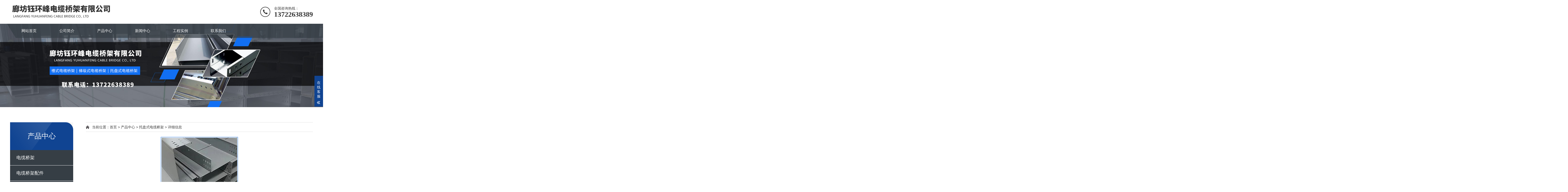

--- FILE ---
content_type: text/html
request_url: http://www.hbxinyunwang.com/rementpsqj-732.html
body_size: 7570
content:
<!doctype html>
 <html>
<head>
<meta charset="utf-8">
<title>热门托盘式桥架-廊坊钰环峰电缆桥架有限公司</title>
<meta content="浏览官网的朋友们，我公司现在为您展示的是热门托盘式桥架，这是一款带有托盘的桥架，可以将电缆线进行集中管理和保护，需要的朋友可以到电缆桥架生产厂家来选购。" name="description" />
<meta content="热门托盘式桥架" name="keywords" />
<link rel="stylesheet" href="http://www.hbxinyunwang.com/web/css/animate.min.css">
<link rel="stylesheet" href="http://www.hbxinyunwang.com/web/css/swiper.min.css">
<link rel="stylesheet" href="http://www.hbxinyunwang.com/web/css/style.css">
<script src="http://www.hbxinyunwang.com/web/js/jquery.min.js"></script>
<script src="http://www.hbxinyunwang.com/web/js/wow.min.js"></script>
<script src="http://www.hbxinyunwang.com/web/js/swiper.min.js"></script>
<script src="http://www.hbxinyunwang.com/web/js/index.js"></script>
</head>

<body>


<div class="header">
  <div class="container clearfix wow fadeInDown"> <a href="javascript:;" class="menu-btn"><span></span></a>
    <div class="logo img-center wow rubberBand"><a href="http://www.hbxinyunwang.com/"><img src="http://www.hbxinyunwang.com/web/images/logo.png" alt="河北电缆桥架生产厂家廊坊钰环峰电缆桥架有限公司专业生产电缆桥"></a></div>
    <div class="tel">全国咨询热线：<strong>13722638389</strong></div>
  </div>
  <div class="nav">
    <div class="container">
      <ul>
        <li><a href="http://www.hbxinyunwang.com/">网站首页</a></li>
        
        <li><i class="arr"></i><a href="http://www.hbxinyunwang.com/company/">公司简介</a></li><li><i class="arr"></i><a href="http://www.hbxinyunwang.com/products/">产品中心</a></li><li><i class="arr"></i><a href="http://www.hbxinyunwang.com/news/">新闻中心</a></li><li><i class="arr"></i><a href="http://www.hbxinyunwang.com/case/">工程实例</a></li><li><i class="arr"></i><a href="http://www.hbxinyunwang.com/contact/">联系我们</a></li>  		 
  		
  		
  		
  		
      </ul>
    </div>
  </div>
</div>
<div class="banner-sub" style="background-image: url(http://www.hbxinyunwang.com/web/images/01.jpg);"></div>
<div class="section-sub">
  <div class="container clearfix">
    <div class="ct2-sd">
      <div class="panel-sd">
        <div class="tit">产品中心</div>
        <ul class="lanmu">
          
           <li><a href="http://www.hbxinyunwang.com/dianlan/">电缆桥架</a></li><li><a href="http://www.hbxinyunwang.com/peijian/">电缆桥架配件</a></li><li><a href="http://www.hbxinyunwang.com/tuopandianlanqiaojia/">托盘式电缆桥架</a></li>           
        </ul>
      </div>
    </div>
    <div class="ct2-mn">
           <div class="position">当前位置：<a href="http://www.hbxinyunwang.com/">首页</a> &gt; <a href="http://www.hbxinyunwang.com/products/">产品中心</a> &gt; <a href="http://www.hbxinyunwang.com/tuopandianlanqiaojia/">托盘式电缆桥架</a> &gt; 详细信息</div>
      <div class="xq-tp">
                                  <img src="http://www.hbxinyunwang.com/images/20211208113959678191.jpg"  alt="热门托盘式桥架" title="热门托盘式桥架" /><br/>
                                    <h1>热门托盘式桥架</h1>
                              </div>
      <div class="case-bb"><span>产品介绍</span></div>
      <div class="news-content" id="maximg">
	  
	  <p>
	浏览官网的朋友们，我公司现在为您展示的是热门托盘式桥架，这是一款带有托盘的桥架，可以将电缆线进行集中管理和保护，需要的朋友可以到<a href="http://www.hbxinyunwang.com/"><strong>电缆桥架生产厂家</strong></a>来选购。我公司生产的热门托盘式桥架有多种材质和规格，绝缘、防火、不易锈蚀是它们的共同优势，想要购买的朋友随时都可以联系厂家，我们的工作人员期待您的惠顾，也欢迎您对电缆桥架生产厂家的服务提供宝贵的改进意见。</p>

								   <p>本文来源：<a href="http://www.hbxinyunwang.com/rementpsqj-732.html">http://www.hbxinyunwang.com/rementpsqj-732.html</a></p>
				<h4 style="line-height:40px;">上一篇：<a href="hegehbdlqj-733.html">合格河北电缆桥架</a> 下一篇：<a href="qjpeijianwangshou-730.html">桥架配件网售</a></h4>
                <p style=" float:right;">返回：<a href="http://www.hbxinyunwang.com/products/">产品中心</a> - <a href="http://www.hbxinyunwang.com/tuopandianlanqiaojia/">托盘式电缆桥架</a></p>   
	  </div>
      
      
      <br>
    </div>
  </div>
</div>
<div class="footer">
  <div class="container clearfix wow fadeInUp"> 
  
 <dl>
  <dt>关于我们</dt>
  <dd>
  <ul>
   
   <li> <a href="http://www.hbxinyunwang.com/company/">公司介绍</a></li>
   
   <li> <a href="http://www.hbxinyunwang.com/case/">工程案例</a></li>
   
  </ul>
  </dd>
 </dl>
 
 <dl>
  <dt>产品中心</dt>
  <dd>
  <ul>
   
     <li><a href="http://www.hbxinyunwang.com/dianlan/">电缆桥架</a></li><li><a href="http://www.hbxinyunwang.com/peijian/">电缆桥架配件</a></li><li><a href="http://www.hbxinyunwang.com/tuopandianlanqiaojia/">托盘式电缆桥架</a></li>   
  </ul>
  </dd>
 </dl>
 
 <dl>
  <dt>新闻资讯</dt>
  <dd>
  <ul>
   
   <li> <a href="http://www.hbxinyunwang.com/news/">新闻中心</a></li>
   
   
  </ul>
  </dd>
 </dl>
 

 
 
 
 <dl>
  <dt>联系我们</dt>
  <dd>
  <ul>
   <li> <a href="http://www.hbxinyunwang.com/contact/">联系我们</a></li>
  </ul>
  </dd>

 </dl>
 

    <div class="pp clearfix"></div>
    <div class="footer-contact">
      <div class="tel">0316-7988368<br>
        <small>13722638389</small></div>
      
    </div>
  </div>
  <div class="footer-copy">
    <div class="container">
      <p>版权所有©廊坊钰环峰电缆桥架有限公司 网页标签：热门托盘式桥架<br />
技术支持：<a href="http://www.zonghon.com" target="_blank">廊坊网站建设</a>-纵横网络 
                         <a href="http://www.hbxinyunwang.com/sitemap.html">网站地图</a> <script type="text/javascript">
var _bdhmProtocol = (("https:" == document.location.protocol) ? " https://" : " http://");
document.write(unescape("%3Cscript src='" + _bdhmProtocol + "hm.baidu.com/h.js%3Fb61a97ffb226b58a991d071668ef447b' type='text/javascript'%3E%3C/script%3E"));
</script>
</p>
    </div>
  </div>
</div>

<div class="kf">
  <div class="kt-top">在线客服 <span class="close"> <b></b> <b></b> </span> </div>
  <div class="con">
    
    <h5>联系方式</h5>
    <div class="contact">
      <p>联系人：王经理</p>
      <p>热线电话</p>
      <p>13722638389</p>
      <p>公司电话</p>
      <p>0316-7988368</p>
    </div>
    
  </div>
  <div class="kf-side"> <b>在</b><b>线</b><b>客</b><b>服</b> <span class="arrow"></span> </div>
  <div class="backTop"></div>
</div>

<script>
    var banner = new Swiper('.banner', {
        autoplay: true,
        navigation: {
            prevEl: '.banner .swiper-button-prev',
            nextEl: '.banner .swiper-button-next'
        },
        pagination: {
            el: '.banner .swiper-pagination',
            clickable: true
        }
    });

    tabsSwiper('.in-prd-menu-1', '.in-prd-con-1');
    tabsSwiper('.in-prd-menu-2', '.in-prd-con-2');
    
</script></body>
</html>
